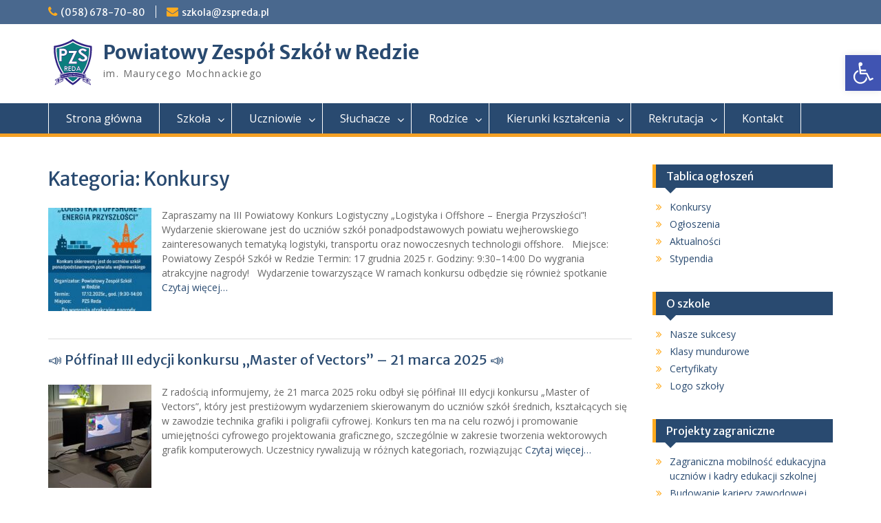

--- FILE ---
content_type: text/html; charset=UTF-8
request_url: http://pzsreda.edu.pl/kategoria/tablica-ogloszen/konkursy/
body_size: 17397
content:
<!DOCTYPE html><html lang="pl-PL"><head>
	    <meta charset="UTF-8">
    <meta name="viewport" content="width=device-width, initial-scale=1">
    <link rel="profile" href="http://gmpg.org/xfn/11">
        
<title>Konkursy &#8211; Powiatowy Zespół Szkół w Redzie</title>
<meta name='robots' content='max-image-preview:large' />
	<style>img:is([sizes="auto" i], [sizes^="auto," i]) { contain-intrinsic-size: 3000px 1500px }</style>
	<link rel='dns-prefetch' href='//s0.wp.com' />
<link rel='dns-prefetch' href='//secure.gravatar.com' />
<link rel='dns-prefetch' href='//fonts.googleapis.com' />
<link rel="alternate" type="application/rss+xml" title="Powiatowy Zespół Szkół w Redzie &raquo; Kanał z wpisami" href="https://pzsreda.edu.pl/feed/" />
<link rel="alternate" type="application/rss+xml" title="Powiatowy Zespół Szkół w Redzie &raquo; Kanał z komentarzami" href="https://pzsreda.edu.pl/comments/feed/" />
<link rel="alternate" type="application/rss+xml" title="Powiatowy Zespół Szkół w Redzie &raquo; Kanał z wpisami zaszufladkowanymi do kategorii Konkursy" href="https://pzsreda.edu.pl/kategoria/tablica-ogloszen/konkursy/feed/" />
<script type="text/javascript">
/* <![CDATA[ */
window._wpemojiSettings = {"baseUrl":"https:\/\/s.w.org\/images\/core\/emoji\/15.0.3\/72x72\/","ext":".png","svgUrl":"https:\/\/s.w.org\/images\/core\/emoji\/15.0.3\/svg\/","svgExt":".svg","source":{"concatemoji":"http:\/\/pzsreda.edu.pl\/wp-includes\/js\/wp-emoji-release.min.js?ver=6.7.4"}};
/*! This file is auto-generated */
!function(i,n){var o,s,e;function c(e){try{var t={supportTests:e,timestamp:(new Date).valueOf()};sessionStorage.setItem(o,JSON.stringify(t))}catch(e){}}function p(e,t,n){e.clearRect(0,0,e.canvas.width,e.canvas.height),e.fillText(t,0,0);var t=new Uint32Array(e.getImageData(0,0,e.canvas.width,e.canvas.height).data),r=(e.clearRect(0,0,e.canvas.width,e.canvas.height),e.fillText(n,0,0),new Uint32Array(e.getImageData(0,0,e.canvas.width,e.canvas.height).data));return t.every(function(e,t){return e===r[t]})}function u(e,t,n){switch(t){case"flag":return n(e,"\ud83c\udff3\ufe0f\u200d\u26a7\ufe0f","\ud83c\udff3\ufe0f\u200b\u26a7\ufe0f")?!1:!n(e,"\ud83c\uddfa\ud83c\uddf3","\ud83c\uddfa\u200b\ud83c\uddf3")&&!n(e,"\ud83c\udff4\udb40\udc67\udb40\udc62\udb40\udc65\udb40\udc6e\udb40\udc67\udb40\udc7f","\ud83c\udff4\u200b\udb40\udc67\u200b\udb40\udc62\u200b\udb40\udc65\u200b\udb40\udc6e\u200b\udb40\udc67\u200b\udb40\udc7f");case"emoji":return!n(e,"\ud83d\udc26\u200d\u2b1b","\ud83d\udc26\u200b\u2b1b")}return!1}function f(e,t,n){var r="undefined"!=typeof WorkerGlobalScope&&self instanceof WorkerGlobalScope?new OffscreenCanvas(300,150):i.createElement("canvas"),a=r.getContext("2d",{willReadFrequently:!0}),o=(a.textBaseline="top",a.font="600 32px Arial",{});return e.forEach(function(e){o[e]=t(a,e,n)}),o}function t(e){var t=i.createElement("script");t.src=e,t.defer=!0,i.head.appendChild(t)}"undefined"!=typeof Promise&&(o="wpEmojiSettingsSupports",s=["flag","emoji"],n.supports={everything:!0,everythingExceptFlag:!0},e=new Promise(function(e){i.addEventListener("DOMContentLoaded",e,{once:!0})}),new Promise(function(t){var n=function(){try{var e=JSON.parse(sessionStorage.getItem(o));if("object"==typeof e&&"number"==typeof e.timestamp&&(new Date).valueOf()<e.timestamp+604800&&"object"==typeof e.supportTests)return e.supportTests}catch(e){}return null}();if(!n){if("undefined"!=typeof Worker&&"undefined"!=typeof OffscreenCanvas&&"undefined"!=typeof URL&&URL.createObjectURL&&"undefined"!=typeof Blob)try{var e="postMessage("+f.toString()+"("+[JSON.stringify(s),u.toString(),p.toString()].join(",")+"));",r=new Blob([e],{type:"text/javascript"}),a=new Worker(URL.createObjectURL(r),{name:"wpTestEmojiSupports"});return void(a.onmessage=function(e){c(n=e.data),a.terminate(),t(n)})}catch(e){}c(n=f(s,u,p))}t(n)}).then(function(e){for(var t in e)n.supports[t]=e[t],n.supports.everything=n.supports.everything&&n.supports[t],"flag"!==t&&(n.supports.everythingExceptFlag=n.supports.everythingExceptFlag&&n.supports[t]);n.supports.everythingExceptFlag=n.supports.everythingExceptFlag&&!n.supports.flag,n.DOMReady=!1,n.readyCallback=function(){n.DOMReady=!0}}).then(function(){return e}).then(function(){var e;n.supports.everything||(n.readyCallback(),(e=n.source||{}).concatemoji?t(e.concatemoji):e.wpemoji&&e.twemoji&&(t(e.twemoji),t(e.wpemoji)))}))}((window,document),window._wpemojiSettings);
/* ]]> */
</script>
<style id='wp-emoji-styles-inline-css' type='text/css'>

	img.wp-smiley, img.emoji {
		display: inline !important;
		border: none !important;
		box-shadow: none !important;
		height: 1em !important;
		width: 1em !important;
		margin: 0 0.07em !important;
		vertical-align: -0.1em !important;
		background: none !important;
		padding: 0 !important;
	}
</style>
<link rel='stylesheet' id='wp-block-library-css' href='http://pzsreda.edu.pl/wp-includes/css/dist/block-library/style.min.css?ver=6.7.4' type='text/css' media='all' />
<style id='classic-theme-styles-inline-css' type='text/css'>
/*! This file is auto-generated */
.wp-block-button__link{color:#fff;background-color:#32373c;border-radius:9999px;box-shadow:none;text-decoration:none;padding:calc(.667em + 2px) calc(1.333em + 2px);font-size:1.125em}.wp-block-file__button{background:#32373c;color:#fff;text-decoration:none}
</style>
<style id='global-styles-inline-css' type='text/css'>
:root{--wp--preset--aspect-ratio--square: 1;--wp--preset--aspect-ratio--4-3: 4/3;--wp--preset--aspect-ratio--3-4: 3/4;--wp--preset--aspect-ratio--3-2: 3/2;--wp--preset--aspect-ratio--2-3: 2/3;--wp--preset--aspect-ratio--16-9: 16/9;--wp--preset--aspect-ratio--9-16: 9/16;--wp--preset--color--black: #000000;--wp--preset--color--cyan-bluish-gray: #abb8c3;--wp--preset--color--white: #ffffff;--wp--preset--color--pale-pink: #f78da7;--wp--preset--color--vivid-red: #cf2e2e;--wp--preset--color--luminous-vivid-orange: #ff6900;--wp--preset--color--luminous-vivid-amber: #fcb900;--wp--preset--color--light-green-cyan: #7bdcb5;--wp--preset--color--vivid-green-cyan: #00d084;--wp--preset--color--pale-cyan-blue: #8ed1fc;--wp--preset--color--vivid-cyan-blue: #0693e3;--wp--preset--color--vivid-purple: #9b51e0;--wp--preset--gradient--vivid-cyan-blue-to-vivid-purple: linear-gradient(135deg,rgba(6,147,227,1) 0%,rgb(155,81,224) 100%);--wp--preset--gradient--light-green-cyan-to-vivid-green-cyan: linear-gradient(135deg,rgb(122,220,180) 0%,rgb(0,208,130) 100%);--wp--preset--gradient--luminous-vivid-amber-to-luminous-vivid-orange: linear-gradient(135deg,rgba(252,185,0,1) 0%,rgba(255,105,0,1) 100%);--wp--preset--gradient--luminous-vivid-orange-to-vivid-red: linear-gradient(135deg,rgba(255,105,0,1) 0%,rgb(207,46,46) 100%);--wp--preset--gradient--very-light-gray-to-cyan-bluish-gray: linear-gradient(135deg,rgb(238,238,238) 0%,rgb(169,184,195) 100%);--wp--preset--gradient--cool-to-warm-spectrum: linear-gradient(135deg,rgb(74,234,220) 0%,rgb(151,120,209) 20%,rgb(207,42,186) 40%,rgb(238,44,130) 60%,rgb(251,105,98) 80%,rgb(254,248,76) 100%);--wp--preset--gradient--blush-light-purple: linear-gradient(135deg,rgb(255,206,236) 0%,rgb(152,150,240) 100%);--wp--preset--gradient--blush-bordeaux: linear-gradient(135deg,rgb(254,205,165) 0%,rgb(254,45,45) 50%,rgb(107,0,62) 100%);--wp--preset--gradient--luminous-dusk: linear-gradient(135deg,rgb(255,203,112) 0%,rgb(199,81,192) 50%,rgb(65,88,208) 100%);--wp--preset--gradient--pale-ocean: linear-gradient(135deg,rgb(255,245,203) 0%,rgb(182,227,212) 50%,rgb(51,167,181) 100%);--wp--preset--gradient--electric-grass: linear-gradient(135deg,rgb(202,248,128) 0%,rgb(113,206,126) 100%);--wp--preset--gradient--midnight: linear-gradient(135deg,rgb(2,3,129) 0%,rgb(40,116,252) 100%);--wp--preset--font-size--small: 13px;--wp--preset--font-size--medium: 20px;--wp--preset--font-size--large: 36px;--wp--preset--font-size--x-large: 42px;--wp--preset--spacing--20: 0.44rem;--wp--preset--spacing--30: 0.67rem;--wp--preset--spacing--40: 1rem;--wp--preset--spacing--50: 1.5rem;--wp--preset--spacing--60: 2.25rem;--wp--preset--spacing--70: 3.38rem;--wp--preset--spacing--80: 5.06rem;--wp--preset--shadow--natural: 6px 6px 9px rgba(0, 0, 0, 0.2);--wp--preset--shadow--deep: 12px 12px 50px rgba(0, 0, 0, 0.4);--wp--preset--shadow--sharp: 6px 6px 0px rgba(0, 0, 0, 0.2);--wp--preset--shadow--outlined: 6px 6px 0px -3px rgba(255, 255, 255, 1), 6px 6px rgba(0, 0, 0, 1);--wp--preset--shadow--crisp: 6px 6px 0px rgba(0, 0, 0, 1);}:where(.is-layout-flex){gap: 0.5em;}:where(.is-layout-grid){gap: 0.5em;}body .is-layout-flex{display: flex;}.is-layout-flex{flex-wrap: wrap;align-items: center;}.is-layout-flex > :is(*, div){margin: 0;}body .is-layout-grid{display: grid;}.is-layout-grid > :is(*, div){margin: 0;}:where(.wp-block-columns.is-layout-flex){gap: 2em;}:where(.wp-block-columns.is-layout-grid){gap: 2em;}:where(.wp-block-post-template.is-layout-flex){gap: 1.25em;}:where(.wp-block-post-template.is-layout-grid){gap: 1.25em;}.has-black-color{color: var(--wp--preset--color--black) !important;}.has-cyan-bluish-gray-color{color: var(--wp--preset--color--cyan-bluish-gray) !important;}.has-white-color{color: var(--wp--preset--color--white) !important;}.has-pale-pink-color{color: var(--wp--preset--color--pale-pink) !important;}.has-vivid-red-color{color: var(--wp--preset--color--vivid-red) !important;}.has-luminous-vivid-orange-color{color: var(--wp--preset--color--luminous-vivid-orange) !important;}.has-luminous-vivid-amber-color{color: var(--wp--preset--color--luminous-vivid-amber) !important;}.has-light-green-cyan-color{color: var(--wp--preset--color--light-green-cyan) !important;}.has-vivid-green-cyan-color{color: var(--wp--preset--color--vivid-green-cyan) !important;}.has-pale-cyan-blue-color{color: var(--wp--preset--color--pale-cyan-blue) !important;}.has-vivid-cyan-blue-color{color: var(--wp--preset--color--vivid-cyan-blue) !important;}.has-vivid-purple-color{color: var(--wp--preset--color--vivid-purple) !important;}.has-black-background-color{background-color: var(--wp--preset--color--black) !important;}.has-cyan-bluish-gray-background-color{background-color: var(--wp--preset--color--cyan-bluish-gray) !important;}.has-white-background-color{background-color: var(--wp--preset--color--white) !important;}.has-pale-pink-background-color{background-color: var(--wp--preset--color--pale-pink) !important;}.has-vivid-red-background-color{background-color: var(--wp--preset--color--vivid-red) !important;}.has-luminous-vivid-orange-background-color{background-color: var(--wp--preset--color--luminous-vivid-orange) !important;}.has-luminous-vivid-amber-background-color{background-color: var(--wp--preset--color--luminous-vivid-amber) !important;}.has-light-green-cyan-background-color{background-color: var(--wp--preset--color--light-green-cyan) !important;}.has-vivid-green-cyan-background-color{background-color: var(--wp--preset--color--vivid-green-cyan) !important;}.has-pale-cyan-blue-background-color{background-color: var(--wp--preset--color--pale-cyan-blue) !important;}.has-vivid-cyan-blue-background-color{background-color: var(--wp--preset--color--vivid-cyan-blue) !important;}.has-vivid-purple-background-color{background-color: var(--wp--preset--color--vivid-purple) !important;}.has-black-border-color{border-color: var(--wp--preset--color--black) !important;}.has-cyan-bluish-gray-border-color{border-color: var(--wp--preset--color--cyan-bluish-gray) !important;}.has-white-border-color{border-color: var(--wp--preset--color--white) !important;}.has-pale-pink-border-color{border-color: var(--wp--preset--color--pale-pink) !important;}.has-vivid-red-border-color{border-color: var(--wp--preset--color--vivid-red) !important;}.has-luminous-vivid-orange-border-color{border-color: var(--wp--preset--color--luminous-vivid-orange) !important;}.has-luminous-vivid-amber-border-color{border-color: var(--wp--preset--color--luminous-vivid-amber) !important;}.has-light-green-cyan-border-color{border-color: var(--wp--preset--color--light-green-cyan) !important;}.has-vivid-green-cyan-border-color{border-color: var(--wp--preset--color--vivid-green-cyan) !important;}.has-pale-cyan-blue-border-color{border-color: var(--wp--preset--color--pale-cyan-blue) !important;}.has-vivid-cyan-blue-border-color{border-color: var(--wp--preset--color--vivid-cyan-blue) !important;}.has-vivid-purple-border-color{border-color: var(--wp--preset--color--vivid-purple) !important;}.has-vivid-cyan-blue-to-vivid-purple-gradient-background{background: var(--wp--preset--gradient--vivid-cyan-blue-to-vivid-purple) !important;}.has-light-green-cyan-to-vivid-green-cyan-gradient-background{background: var(--wp--preset--gradient--light-green-cyan-to-vivid-green-cyan) !important;}.has-luminous-vivid-amber-to-luminous-vivid-orange-gradient-background{background: var(--wp--preset--gradient--luminous-vivid-amber-to-luminous-vivid-orange) !important;}.has-luminous-vivid-orange-to-vivid-red-gradient-background{background: var(--wp--preset--gradient--luminous-vivid-orange-to-vivid-red) !important;}.has-very-light-gray-to-cyan-bluish-gray-gradient-background{background: var(--wp--preset--gradient--very-light-gray-to-cyan-bluish-gray) !important;}.has-cool-to-warm-spectrum-gradient-background{background: var(--wp--preset--gradient--cool-to-warm-spectrum) !important;}.has-blush-light-purple-gradient-background{background: var(--wp--preset--gradient--blush-light-purple) !important;}.has-blush-bordeaux-gradient-background{background: var(--wp--preset--gradient--blush-bordeaux) !important;}.has-luminous-dusk-gradient-background{background: var(--wp--preset--gradient--luminous-dusk) !important;}.has-pale-ocean-gradient-background{background: var(--wp--preset--gradient--pale-ocean) !important;}.has-electric-grass-gradient-background{background: var(--wp--preset--gradient--electric-grass) !important;}.has-midnight-gradient-background{background: var(--wp--preset--gradient--midnight) !important;}.has-small-font-size{font-size: var(--wp--preset--font-size--small) !important;}.has-medium-font-size{font-size: var(--wp--preset--font-size--medium) !important;}.has-large-font-size{font-size: var(--wp--preset--font-size--large) !important;}.has-x-large-font-size{font-size: var(--wp--preset--font-size--x-large) !important;}
:where(.wp-block-post-template.is-layout-flex){gap: 1.25em;}:where(.wp-block-post-template.is-layout-grid){gap: 1.25em;}
:where(.wp-block-columns.is-layout-flex){gap: 2em;}:where(.wp-block-columns.is-layout-grid){gap: 2em;}
:root :where(.wp-block-pullquote){font-size: 1.5em;line-height: 1.6;}
</style>
<link rel='stylesheet' id='da-frontend-css' href='http://pzsreda.edu.pl/wp-content/plugins/download-attachments/css/frontend.css?ver=1.3.1' type='text/css' media='all' />
<link rel='stylesheet' id='dashicons-css' href='http://pzsreda.edu.pl/wp-includes/css/dashicons.min.css?ver=6.7.4' type='text/css' media='all' />
<link rel='stylesheet' id='font-awesome-css' href='http://pzsreda.edu.pl/wp-content/themes/education-hub-pro/third-party/font-awesome/css/font-awesome.min.css?ver=4.7.0' type='text/css' media='all' />
<link rel='stylesheet' id='education-hub-google-fonts-css' href='//fonts.googleapis.com/css?family=Merriweather+Sans%3A400italic%2C700italic%2C400%2C700%7COpen+Sans%3A400italic%2C700italic%2C400%2C700&#038;subset=latin%2Clatin-ext' type='text/css' media='all' />
<link rel='stylesheet' id='education-hub-style-css' href='http://pzsreda.edu.pl/wp-content/themes/education-hub-pro/style.css?ver=2.4' type='text/css' media='all' />
<link rel='stylesheet' id='jetpack-widget-social-icons-styles-css' href='http://pzsreda.edu.pl/wp-content/plugins/jetpack/modules/widgets/social-icons/social-icons.css?ver=20170506' type='text/css' media='all' />
<link rel='stylesheet' id='fancybox-css' href='http://pzsreda.edu.pl/wp-content/plugins/easy-fancybox/fancybox/1.5.4/jquery.fancybox.min.css?ver=6.7.4' type='text/css' media='screen' />
<style id='fancybox-inline-css' type='text/css'>
#fancybox-outer{background:#ffffff}#fancybox-content{background:#ffffff;border-color:#ffffff;color:#000000;}#fancybox-title,#fancybox-title-float-main{color:#fff}
</style>
<link rel='stylesheet' id='pojo-a11y-css' href='http://pzsreda.edu.pl/wp-content/plugins/pojo-accessibility/assets/css/style.min.css?ver=1.0.0' type='text/css' media='all' />
<link rel='stylesheet' id='tablepress-default-css' href='http://pzsreda.edu.pl/wp-content/plugins/tablepress/css/default.min.css?ver=1.9' type='text/css' media='all' />
<link rel='stylesheet' id='jetpack_css-css' href='http://pzsreda.edu.pl/wp-content/plugins/jetpack/css/jetpack.css?ver=6.5.4' type='text/css' media='all' />
<script type="text/javascript" src="http://pzsreda.edu.pl/wp-includes/js/jquery/jquery.min.js?ver=3.7.1" id="jquery-core-js"></script>
<script type="text/javascript" src="http://pzsreda.edu.pl/wp-includes/js/jquery/jquery-migrate.min.js?ver=3.4.1" id="jquery-migrate-js"></script>
<link rel="https://api.w.org/" href="https://pzsreda.edu.pl/wp-json/" /><link rel="alternate" title="JSON" type="application/json" href="https://pzsreda.edu.pl/wp-json/wp/v2/categories/2" /><link rel="EditURI" type="application/rsd+xml" title="RSD" href="https://pzsreda.edu.pl/xmlrpc.php?rsd" />

<link rel='dns-prefetch' href='//v0.wordpress.com'/>
<style type='text/css'>img#wpstats{display:none}</style><style type="text/css">
#pojo-a11y-toolbar .pojo-a11y-toolbar-toggle a{ background-color: #4054b2;	color: #ffffff;}
#pojo-a11y-toolbar .pojo-a11y-toolbar-overlay, #pojo-a11y-toolbar .pojo-a11y-toolbar-overlay ul.pojo-a11y-toolbar-items.pojo-a11y-links{ border-color: #4054b2;}
body.pojo-a11y-focusable a:focus{ outline-style: solid !important;	outline-width: 1px !important;	outline-color: #FF0000 !important;}
#pojo-a11y-toolbar{ top: 80px !important;}
#pojo-a11y-toolbar .pojo-a11y-toolbar-overlay{ background-color: #ffffff;}
#pojo-a11y-toolbar .pojo-a11y-toolbar-overlay ul.pojo-a11y-toolbar-items li.pojo-a11y-toolbar-item a, #pojo-a11y-toolbar .pojo-a11y-toolbar-overlay p.pojo-a11y-toolbar-title{ color: #333333;}
#pojo-a11y-toolbar .pojo-a11y-toolbar-overlay ul.pojo-a11y-toolbar-items li.pojo-a11y-toolbar-item a.active{ background-color: #4054b2;	color: #ffffff;}
@media (max-width: 767px) { #pojo-a11y-toolbar { top: 50px !important; } }</style><link rel="icon" href="https://pzsreda.edu.pl/wp-content/uploads/2018/09/cropped-logo-szkoly-512-32x32.png" sizes="32x32" />
<link rel="icon" href="https://pzsreda.edu.pl/wp-content/uploads/2018/09/cropped-logo-szkoly-512-192x192.png" sizes="192x192" />
<link rel="apple-touch-icon" href="https://pzsreda.edu.pl/wp-content/uploads/2018/09/cropped-logo-szkoly-512-180x180.png" />
<meta name="msapplication-TileImage" content="https://pzsreda.edu.pl/wp-content/uploads/2018/09/cropped-logo-szkoly-512-270x270.png" />
</head>

<body class="archive category category-konkursy category-2 wp-custom-logo group-blog site-layout-fluid global-layout-right-sidebar">

	    <div id="page" class="container hfeed site">
    <a class="skip-link screen-reader-text" href="#content">Skip to content</a>
    	<div id="tophead">
		<div class="container">
			<div id="quick-contact">
									<ul>
													<li class="quick-call"><a href="tel:0586787080">(058) 678-70-80</a></li>
																			<li class="quick-email"><a href="mailto:szkola@zspreda.pl">szk&#111;&#108;&#097;&#064;zsp&#114;eda&#046;&#112;l</a></li>
											</ul>
											</div>

			
			
		</div> <!-- .container -->
	</div><!--  #tophead -->

	<header id="masthead" class="site-header" role="banner"><div class="container">		    <div class="site-branding">

	    <a href="https://pzsreda.edu.pl/" class="custom-logo-link" rel="home"><img width="70" height="70" src="https://pzsreda.edu.pl/wp-content/uploads/2022/12/cropped-logo-patron-1.png" class="custom-logo" alt="Powiatowy Zespół Szkół w Redzie" decoding="async" /></a>
						        <div id="site-identity">
			                          <p class="site-title"><a href="https://pzsreda.edu.pl/" rel="home">Powiatowy Zespół Szkół w Redzie</a></p>
            			
			            <p class="site-description">im. Maurycego Mochnackiego</p>
			        </div><!-- #site-identity -->
		
    </div><!-- .site-branding -->

                </div><!-- .container --></header><!-- #masthead -->    <div id="main-nav" class="clear-fix">
        <div class="container">
        <nav id="site-navigation" class="main-navigation" role="navigation">
          <button class="menu-toggle" aria-controls="primary-menu" aria-expanded="false"><i class="fa fa-bars"></i>Menu</button>
            <div class="wrap-menu-content">
				<div class="menu-strony-container"><ul id="primary-menu" class="menu"><li id="menu-item-308" class="menu-item menu-item-type-custom menu-item-object-custom menu-item-308"><a href="http://pzsreda.edu.pl/">Strona główna</a></li>
<li id="menu-item-12147" class="menu-item menu-item-type-custom menu-item-object-custom menu-item-has-children menu-item-12147"><a href="#">Szkoła</a>
<ul class="sub-menu">
	<li id="menu-item-311" class="menu-item menu-item-type-post_type menu-item-object-page menu-item-311"><a href="https://pzsreda.edu.pl/o-szkole/historia-szkoly/">Historia szkoły</a></li>
	<li id="menu-item-313" class="menu-item menu-item-type-post_type menu-item-object-page menu-item-313"><a href="https://pzsreda.edu.pl/o-szkole/kadra-pedagogiczna/">Kadra pedagogiczna</a></li>
	<li id="menu-item-8378" class="menu-item menu-item-type-post_type menu-item-object-page menu-item-8378"><a href="https://pzsreda.edu.pl/o-szkole/dokumenty-szkoly/">Dokumenty szkoły</a></li>
	<li id="menu-item-8365" class="menu-item menu-item-type-post_type menu-item-object-page menu-item-8365"><a href="https://pzsreda.edu.pl/rodzice/kalendarz-szkolny/">Kalendarz szkolny</a></li>
	<li id="menu-item-315" class="menu-item menu-item-type-post_type menu-item-object-page menu-item-315"><a href="https://pzsreda.edu.pl/o-szkole/biblioteka/">Biblioteka</a></li>
	<li id="menu-item-12849" class="menu-item menu-item-type-custom menu-item-object-custom menu-item-has-children menu-item-12849"><a href="#">Projekty</a>
	<ul class="sub-menu">
		<li id="menu-item-17181" class="menu-item menu-item-type-post_type menu-item-object-page menu-item-17181"><a href="https://pzsreda.edu.pl/zintegrowany-rozwoj-infrastruktury-publicznej-edukacji-zawodowej/">Zintegrowany rozwój infrastruktury publicznej edukacji zawodowej</a></li>
		<li id="menu-item-17180" class="menu-item menu-item-type-post_type menu-item-object-page menu-item-17180"><a href="https://pzsreda.edu.pl/ksztaltowanie-sieci-szkol-zawodowych-na-pomorzu-etap-ii/">Kształtowanie sieci szkół zawodowych na&nbsp;Pomorzu – etap II</a></li>
		<li id="menu-item-12850" class="menu-item menu-item-type-taxonomy menu-item-object-category menu-item-12850"><a href="https://pzsreda.edu.pl/kategoria/szkola/projekty/szkola-odpowiedzialna-cyfrowo/">Szkoła odpowiedzialna cyfrowo</a></li>
	</ul>
</li>
	<li id="menu-item-320" class="menu-item menu-item-type-post_type menu-item-object-page menu-item-320"><a href="https://pzsreda.edu.pl/o-szkole/losy-absolwentow/">Losy absolwentów</a></li>
	<li id="menu-item-15918" class="menu-item menu-item-type-taxonomy menu-item-object-category menu-item-15918"><a href="https://pzsreda.edu.pl/kategoria/szkola/galeria/">Galeria</a></li>
</ul>
</li>
<li id="menu-item-12210" class="menu-item menu-item-type-custom menu-item-object-custom menu-item-has-children menu-item-12210"><a href="#">Uczniowie</a>
<ul class="sub-menu">
	<li id="menu-item-322" class="menu-item menu-item-type-post_type menu-item-object-page menu-item-322"><a href="https://pzsreda.edu.pl/uczniowie/plan-lekcji/">Plan lekcji</a></li>
	<li id="menu-item-12762" class="menu-item menu-item-type-post_type menu-item-object-page menu-item-12762"><a href="https://pzsreda.edu.pl/uczniowie/mlegitymacja-szkolna/">mLegitymacja szkolna</a></li>
	<li id="menu-item-1065" class="menu-item menu-item-type-post_type menu-item-object-page menu-item-1065"><a href="https://pzsreda.edu.pl/uczniowie/przydzial-sal/">Przydział sal</a></li>
	<li id="menu-item-10487" class="menu-item menu-item-type-post_type menu-item-object-page menu-item-10487"><a href="https://pzsreda.edu.pl/wychowawcy-klas/">Wychowawcy klas rok szkolny 2025/2026</a></li>
	<li id="menu-item-323" class="menu-item menu-item-type-post_type menu-item-object-page menu-item-323"><a href="https://pzsreda.edu.pl/uczniowie/dzwonki/">Dzwonki</a></li>
	<li id="menu-item-365" class="menu-item menu-item-type-post_type menu-item-object-page menu-item-365"><a href="https://pzsreda.edu.pl/uczniowie/pomoc-psychologiczno-pedagogiczna/">Pomoc psychologiczno-pedagogiczna</a></li>
	<li id="menu-item-326" class="menu-item menu-item-type-post_type menu-item-object-page menu-item-326"><a href="https://pzsreda.edu.pl/uczniowie/doradca-zawodowy/">Doradca zawodowy</a></li>
	<li id="menu-item-14890" class="menu-item menu-item-type-post_type menu-item-object-page menu-item-14890"><a href="https://pzsreda.edu.pl/rekrutacja/mundury-2-2/">Mundury</a></li>
	<li id="menu-item-10895" class="menu-item menu-item-type-post_type menu-item-object-page menu-item-10895"><a href="https://pzsreda.edu.pl/praktyki-zawodowe/">Praktyki zawodowe</a></li>
	<li id="menu-item-15401" class="menu-item menu-item-type-post_type menu-item-object-post menu-item-15401"><a href="https://pzsreda.edu.pl/podreczniki-obowiazujace-w-roku-szkolnym-2023-2024/">Wykaz podręczników na&nbsp;rok szkolny 2025/2026</a></li>
	<li id="menu-item-12913" class="menu-item menu-item-type-taxonomy menu-item-object-category menu-item-12913"><a href="https://pzsreda.edu.pl/kategoria/szkola/uczniowie/zdjecia-grupowe-klas-pierwszych/">Zdjęcia grupowe klas pierwszych</a></li>
	<li id="menu-item-12921" class="menu-item menu-item-type-post_type menu-item-object-page menu-item-12921"><a href="https://pzsreda.edu.pl/uczniowie/zajecia-dodatkowe/">Zajęcia dodatkowe</a></li>
</ul>
</li>
<li id="menu-item-12209" class="menu-item menu-item-type-custom menu-item-object-custom menu-item-has-children menu-item-12209"><a href="#">Słuchacze</a>
<ul class="sub-menu">
	<li id="menu-item-14031" class="menu-item menu-item-type-post_type menu-item-object-page menu-item-14031"><a href="https://pzsreda.edu.pl/sluchacze/zjazdy/">Zjazdy</a></li>
	<li id="menu-item-331" class="menu-item menu-item-type-post_type menu-item-object-page menu-item-331"><a href="https://pzsreda.edu.pl/sluchacze/egzaminy/">Prace kontrolne i egzaminy</a></li>
	<li id="menu-item-8981" class="menu-item menu-item-type-taxonomy menu-item-object-category menu-item-8981"><a href="https://pzsreda.edu.pl/kategoria/szkola/sluchacze/aktualnosci-sluchacze/">Aktualności</a></li>
	<li id="menu-item-9073" class="menu-item menu-item-type-post_type menu-item-object-page menu-item-9073"><a href="https://pzsreda.edu.pl/sluchacze/wzory-dokumentow/">Wzory dokumentów</a></li>
	<li id="menu-item-12140" class="menu-item menu-item-type-post_type menu-item-object-page menu-item-12140"><a href="https://pzsreda.edu.pl/uczniowie/doradca-zawodowy/">Doradca zawodowy</a></li>
</ul>
</li>
<li id="menu-item-8322" class="menu-item menu-item-type-custom menu-item-object-custom menu-item-has-children menu-item-8322"><a href="#">Rodzice</a>
<ul class="sub-menu">
	<li id="menu-item-340" class="menu-item menu-item-type-post_type menu-item-object-page menu-item-340"><a href="https://pzsreda.edu.pl/rodzice/rada-rodzicow/">Rada rodziców</a></li>
	<li id="menu-item-337" class="menu-item menu-item-type-post_type menu-item-object-page menu-item-337"><a href="https://pzsreda.edu.pl/rodzice/konsultacje-nauczycieli/">Konsultacje nauczycieli DLA UCZNIÓW I&nbsp;RODZICÓW </a></li>
	<li id="menu-item-8357" class="menu-item menu-item-type-post_type menu-item-object-page menu-item-8357"><a href="https://pzsreda.edu.pl/wychowawcy-klas/">Wychowawcy klas rok szkolny 2025/2026</a></li>
	<li id="menu-item-7537" class="menu-item menu-item-type-post_type menu-item-object-page menu-item-7537"><a href="https://pzsreda.edu.pl/rodzice/kalendarz-szkolny/">Kalendarz szkolny</a></li>
	<li id="menu-item-12138" class="menu-item menu-item-type-post_type menu-item-object-page menu-item-12138"><a href="https://pzsreda.edu.pl/uczniowie/pomoc-psychologiczno-pedagogiczna/">Pomoc psychologiczno-pedagogiczna</a></li>
	<li id="menu-item-12139" class="menu-item menu-item-type-post_type menu-item-object-page menu-item-12139"><a href="https://pzsreda.edu.pl/uczniowie/doradca-zawodowy/">Doradca zawodowy</a></li>
	<li id="menu-item-13766" class="menu-item menu-item-type-post_type menu-item-object-page menu-item-13766"><a href="https://pzsreda.edu.pl/rodzice/rada-rodzicow-2/">Stomatolog</a></li>
</ul>
</li>
<li id="menu-item-12276" class="menu-item menu-item-type-custom menu-item-object-custom menu-item-has-children menu-item-12276"><a href="#">Kierunki kształcenia</a>
<ul class="sub-menu">
	<li id="menu-item-12246" class="menu-item menu-item-type-post_type menu-item-object-page menu-item-has-children menu-item-12246"><a href="https://pzsreda.edu.pl/o-szkole/liceum-mundurowe/">Liceum mundurowe</a>
	<ul class="sub-menu">
		<li id="menu-item-12248" class="menu-item menu-item-type-post_type menu-item-object-page menu-item-12248"><a href="https://pzsreda.edu.pl/o-szkole/liceum-mundurowe/klasa-wojskowa-akademicka/">Klasa wojskowa – akademicka</a></li>
		<li id="menu-item-12247" class="menu-item menu-item-type-post_type menu-item-object-page menu-item-12247"><a href="https://pzsreda.edu.pl/o-szkole/liceum-mundurowe/klasa-policyjna/">Klasa policyjna</a></li>
		<li id="menu-item-14983" class="menu-item menu-item-type-post_type menu-item-object-page menu-item-14983"><a href="https://pzsreda.edu.pl/o-szkole/liceum-mundurowe/klasa-penitencjarna/">Klasa penitencjarna</a></li>
	</ul>
</li>
	<li id="menu-item-12251" class="menu-item menu-item-type-post_type menu-item-object-page menu-item-has-children menu-item-12251"><a href="https://pzsreda.edu.pl/o-szkole/technikum-mundurowe/">Technikum mundurowe</a>
	<ul class="sub-menu">
		<li id="menu-item-12252" class="menu-item menu-item-type-post_type menu-item-object-page menu-item-12252"><a href="https://pzsreda.edu.pl/o-szkole/technikum-mundurowe/technik-eksploatacji-portow-i-terminali-profil-agent-celny/">Technik eksploatacji portów i&nbsp;terminali</a></li>
		<li id="menu-item-13260" class="menu-item menu-item-type-post_type menu-item-object-page menu-item-13260"><a href="https://pzsreda.edu.pl/o-szkole/technikum-mundurowe/technik-lotniskowych-sluzb-operacyjnych/">Technik  lotniskowych służb operacyjnych</a></li>
	</ul>
</li>
	<li id="menu-item-12261" class="menu-item menu-item-type-post_type menu-item-object-page menu-item-has-children menu-item-12261"><a href="https://pzsreda.edu.pl/o-szkole/technikum-branz-kreatywnych/">Technikum branż kreatywnych, Geodezja</a>
	<ul class="sub-menu">
		<li id="menu-item-12264" class="menu-item menu-item-type-post_type menu-item-object-page menu-item-12264"><a href="https://pzsreda.edu.pl/o-szkole/technikum-branz-kreatywnych/technik-grafiki-i-poligrafii-cyfrowej/">Technik grafiki i&nbsp;poligrafii cyfrowej</a></li>
		<li id="menu-item-12262" class="menu-item menu-item-type-post_type menu-item-object-page menu-item-12262"><a href="https://pzsreda.edu.pl/o-szkole/technikum-branz-kreatywnych/technik-architektury-krajobrazu/">Technik architektury krajobrazu</a></li>
		<li id="menu-item-12268" class="menu-item menu-item-type-post_type menu-item-object-page menu-item-12268"><a href="https://pzsreda.edu.pl/o-szkole/technikum-branz-kreatywnych/technik-realizacji-naglosnien/">Technik realizacji nagłośnień</a></li>
		<li id="menu-item-13271" class="menu-item menu-item-type-post_type menu-item-object-page menu-item-13271"><a href="https://pzsreda.edu.pl/o-szkole/technikum-branz-kreatywnych/technik-realizacji-nagran/">Technik realizacji nagrań</a></li>
		<li id="menu-item-12265" class="menu-item menu-item-type-post_type menu-item-object-page menu-item-12265"><a href="https://pzsreda.edu.pl/o-szkole/technikum-branz-kreatywnych/technik-reklamy/">Technik reklamy</a></li>
		<li id="menu-item-12263" class="menu-item menu-item-type-post_type menu-item-object-page menu-item-12263"><a href="https://pzsreda.edu.pl/o-szkole/technikum-branz-kreatywnych/technik-fotografii-i-multimediow/">Technik fotografii i&nbsp;multimediów</a></li>
		<li id="menu-item-12255" class="menu-item menu-item-type-post_type menu-item-object-page menu-item-12255"><a href="https://pzsreda.edu.pl/o-szkole/technikum-mundurowe/technik-geodezji/">Technik geodeta</a></li>
	</ul>
</li>
	<li id="menu-item-345" class="menu-item menu-item-type-post_type menu-item-object-page menu-item-345"><a href="https://pzsreda.edu.pl/rekrutacja/szkoly-dla-doroslych/">Szkoły dla dorosłych</a></li>
</ul>
</li>
<li id="menu-item-12208" class="menu-item menu-item-type-custom menu-item-object-custom menu-item-has-children menu-item-12208"><a href="#">Rekrutacja</a>
<ul class="sub-menu">
	<li id="menu-item-12750" class="menu-item menu-item-type-post_type menu-item-object-page menu-item-12750"><a href="https://pzsreda.edu.pl/rekrutacja/informacje-ogolne/">Ważne terminy</a></li>
	<li id="menu-item-12257" class="menu-item menu-item-type-post_type menu-item-object-post menu-item-12257"><a href="https://pzsreda.edu.pl/oferta-edukacyjna-2025-2026/">Oferta edukacyjna 2025/2026</a></li>
	<li id="menu-item-12313" class="menu-item menu-item-type-post_type menu-item-object-page menu-item-12313"><a href="https://pzsreda.edu.pl/rekrutacja/elektroniczny-system-naboru/">Elektroniczny system naboru</a></li>
	<li id="menu-item-343" class="menu-item menu-item-type-post_type menu-item-object-page menu-item-343"><a href="https://pzsreda.edu.pl/rekrutacja/rekrutacja/">Dokumenty</a></li>
	<li id="menu-item-14889" class="menu-item menu-item-type-post_type menu-item-object-page menu-item-14889"><a href="https://pzsreda.edu.pl/rekrutacja/mundury-2-2/">Mundury</a></li>
</ul>
</li>
<li id="menu-item-349" class="menu-item menu-item-type-post_type menu-item-object-page menu-item-349"><a href="https://pzsreda.edu.pl/kontakt/">Kontakt</a></li>
</ul></div>            </div><!-- .menu-content -->
        </nav><!-- #site-navigation -->
       </div> <!-- .container -->
    </div> <!-- #main-nav -->
    
	<div id="content" class="site-content"><div class="container"><div class="inner-wrapper">    
	<div id="primary" class="content-area">
		<main id="main" class="site-main" role="main">

		
			<header class="page-header">
				<h1 class="page-title">Kategoria: <span>Konkursy</span></h1>			</header><!-- .page-header -->

						
				
<article id="post-18148" class="post-18148 post type-post status-publish format-standard has-post-thumbnail hentry category-aktualnosci category-ogloszenia category-konkursy category-tablica-ogloszen">
	<header class="entry-header">
		
				<div class="entry-meta">
					</div><!-- .entry-meta -->
			</header><!-- .entry-header -->

	<div class="entry-content">
    						<img width="150" height="150" src="https://pzsreda.edu.pl/wp-content/uploads/2025/12/Grafika-konkurs-logistyczny-150x150.jpg" class="alignleft wp-post-image" alt="" decoding="async" />		
				<p>Zapraszamy na&nbsp;III Powiatowy Konkurs Logistyczny „Logistyka i&nbsp;Offshore – Energia Przyszłości”! &nbsp; Wydarzenie skierowane jest do&nbsp;uczniów szkół ponadpodstawowych powiatu wejherowskiego zainteresowanych tematyką logistyki, transportu oraz&nbsp;nowoczesnych technologii offshore. &nbsp; Miejsce: Powiatowy Zespół Szkół w&nbsp;Redzie Termin: 17 grudnia 2025&nbsp;r. Godziny: 9:30–14:00 Do&nbsp;wygrania atrakcyjne nagrody! &nbsp; Wydarzenie towarzyszące W&nbsp;ramach konkursu odbędzie się również spotkanie <a href="https://pzsreda.edu.pl/18148-2/" class="read-more">Czytaj więcej&#8230;</a></p>
    
			</div><!-- .entry-content -->

	<footer class="entry-footer">
			</footer><!-- .entry-footer -->
</article><!-- #post-## -->

			
				
<article id="post-17565" class="post-17565 post type-post status-publish format-standard has-post-thumbnail hentry category-rok-szkolny-2024-2025 category-sukcesy category-konkursy">
	<header class="entry-header">
		<h2 class="entry-title"><a href="https://pzsreda.edu.pl/%f0%9f%93%a3-polfinal-iii-edycji-konkursu-master-of-vectors-21-marca-2025-%f0%9f%93%a3/" rel="bookmark">📣 Półfinał III edycji konkursu &#8222;Master of Vectors&#8221; – 21 marca 2025 📣</a></h2>
				<div class="entry-meta">
					</div><!-- .entry-meta -->
			</header><!-- .entry-header -->

	<div class="entry-content">
    						<img width="150" height="150" src="https://pzsreda.edu.pl/wp-content/uploads/2025/04/Master-of-Vector-2-150x150.jpg" class="alignleft wp-post-image" alt="" decoding="async" />		
				<p>Z&nbsp;radością informujemy, że&nbsp;21 marca 2025 roku odbył się półfinał III edycji konkursu &#8222;Master of Vectors&#8221;, który&nbsp;jest prestiżowym wydarzeniem skierowanym do&nbsp;uczniów szkół średnich, kształcących się w&nbsp;zawodzie technika grafiki i&nbsp;poligrafii cyfrowej. Konkurs ten ma na&nbsp;celu rozwój i&nbsp;promowanie umiejętności cyfrowego projektowania graficznego, szczególnie w&nbsp;zakresie tworzenia wektorowych grafik komputerowych. Uczestnicy rywalizują w&nbsp;różnych kategoriach, rozwiązując <a href="https://pzsreda.edu.pl/%f0%9f%93%a3-polfinal-iii-edycji-konkursu-master-of-vectors-21-marca-2025-%f0%9f%93%a3/" class="read-more">Czytaj więcej&#8230;</a></p>
    
			</div><!-- .entry-content -->

	<footer class="entry-footer">
			</footer><!-- .entry-footer -->
</article><!-- #post-## -->

			
				
<article id="post-17227" class="post-17227 post type-post status-publish format-standard has-post-thumbnail hentry category-rok-szkolny-2024-2025 category-sukcesy category-konkursy">
	<header class="entry-header">
		<h2 class="entry-title"><a href="https://pzsreda.edu.pl/final-iv-pomorskiego-turniej-gfkm-masters/" rel="bookmark">Finał IV Pomorskiego Turniej GFKM Masters</a></h2>
				<div class="entry-meta">
					</div><!-- .entry-meta -->
			</header><!-- .entry-header -->

	<div class="entry-content">
    						<img width="150" height="150" src="https://pzsreda.edu.pl/wp-content/uploads/2024/12/469070980_1122368669898319_2845433745013298022_n-150x150.jpg" class="alignleft wp-post-image" alt="" decoding="async" />		
				<p>Zuzanna, Marcel, Igor i&nbsp;Przemysław to&nbsp;skład drużyny reprezentującej PZS Reda, która&nbsp;zajęła II miejsce w&nbsp;Finale IV Pomorskiego Turniej GFKM Masters. GFKM Masters to&nbsp;wyjątkowy turniej gier decyzyjnych, który&nbsp;daje szansę na&nbsp;zdobycie praktycznego doświadczenia w&nbsp;zarządzaniu firmą. Uczestnicy analizują, podejmują ryzyko i&nbsp;obserwują, jak ich decyzje wpływają na&nbsp;rynek. Całość odbywa się w&nbsp;bezpiecznym symulacyjnym środowisku wykorzystywanym jako profesjonalne <a href="https://pzsreda.edu.pl/final-iv-pomorskiego-turniej-gfkm-masters/" class="read-more">Czytaj więcej&#8230;</a></p>
    
			</div><!-- .entry-content -->

	<footer class="entry-footer">
			</footer><!-- .entry-footer -->
</article><!-- #post-## -->

			
				
<article id="post-17215" class="post-17215 post type-post status-publish format-standard has-post-thumbnail hentry category-rok-szkolny-2024-2025 category-konkursy">
	<header class="entry-header">
		<h2 class="entry-title"><a href="https://pzsreda.edu.pl/xvii-powiatowy-konkurs-papieski/" rel="bookmark">XVII Powiatowy Konkurs Papieski</a></h2>
				<div class="entry-meta">
					</div><!-- .entry-meta -->
			</header><!-- .entry-header -->

	<div class="entry-content">
    						<img width="150" height="150" src="https://pzsreda.edu.pl/wp-content/uploads/2024/12/469112860_1121996529935533_2230329096543482380_n-150x150.jpg" class="alignleft wp-post-image" alt="" decoding="async" loading="lazy" />		
				<p>22 listopada w&nbsp;naszej szkole odbył się XVII Powiatowy Konkurs Papieski pod&nbsp;hasłem “Światowe Dni Młodzieży z&nbsp;Janem Pawłem II”. W&nbsp;tym roku uczniowie, przygotowując się do&nbsp;konkursu, mieli okazję zapoznać się z&nbsp;wyjątkowymi w&nbsp;odbiorze tekstami autorstwa Jana Pawła II. Mianowicie, tegorocznym przedmiotem zainteresowania były orędzia na&nbsp;Światowe dni młodzieży. Zgodnie z&nbsp;tradycyjną formułą konkursu w&nbsp;zmaganiach uczestniczyły trzyosobowe <a href="https://pzsreda.edu.pl/xvii-powiatowy-konkurs-papieski/" class="read-more">Czytaj więcej&#8230;</a></p>
    
			</div><!-- .entry-content -->

	<footer class="entry-footer">
			</footer><!-- .entry-footer -->
</article><!-- #post-## -->

			
				
<article id="post-16797" class="post-16797 post type-post status-publish format-standard has-post-thumbnail hentry category-sukcesy category-konkursy category-rok-szkolny-2023-2024">
	<header class="entry-header">
		<h2 class="entry-title"><a href="https://pzsreda.edu.pl/julia-krol-mistrzynia-kaligrafii/" rel="bookmark">Julia Król Mistrzynią Kaligrafii!</a></h2>
				<div class="entry-meta">
					</div><!-- .entry-meta -->
			</header><!-- .entry-header -->

	<div class="entry-content">
    						<img width="150" height="150" src="https://pzsreda.edu.pl/wp-content/uploads/2024/06/IMG_20240610_112718-150x150.jpg" class="alignleft wp-post-image" alt="" decoding="async" loading="lazy" />		
				<p>8 czerwca Julia Król z&nbsp;klasy 3eT wzięła udział w&nbsp;finale Ogólnopolskiego Konkursu Kaligraficznego &#8222;Piórem i&nbsp;Pazurem&#8221; i&nbsp;przywiozła z&nbsp;Warszawy 1 miejsce w&nbsp;kategorii szkół ponadpodstawowych. Serdecznie gratulujemy Julii! Kółko kaligraficzne zaprasza wraz z&nbsp;prowadzącą Joanną Mroczek na&nbsp;zajęcia w&nbsp;przyszłym roku szkolnym</p>
    
			</div><!-- .entry-content -->

	<footer class="entry-footer">
			</footer><!-- .entry-footer -->
</article><!-- #post-## -->

			
				
<article id="post-16697" class="post-16697 post type-post status-publish format-standard hentry category-sukcesy category-konkursy category-rok-szkolny-2023-2024">
	<header class="entry-header">
		<h2 class="entry-title"><a href="https://pzsreda.edu.pl/ii-miejsce-na-etapie-okregowych-ogolnopolskich-mistrzostw-pierwszej-pomocy/" rel="bookmark">II miejsce na&nbsp;Etapie Okręgowych Ogólnopolskich Mistrzostw Pierwszej Pomocy</a></h2>
				<div class="entry-meta">
					</div><!-- .entry-meta -->
			</header><!-- .entry-header -->

	<div class="entry-content">
    		
				<p>Kolejne podium dla naszej szkolnej drużyny pierwszej pomocy. Różnicą jednego punktu nasza drużyna w&nbsp;składzie Aleksandra Żelewska, Karolina Kolesińska, Luiza Dżugan, Nadia Jurczak, Wiktoria Tomkalska zajęły II miejsce na&nbsp;Etapie Okręgowych Ogólnopolskich Mistrzostw Pierwszej Pomocy organizowanym tym razem na&nbsp;terenie Politechniki Gdańskiej. Drużyna dała z&nbsp;siebie wszystko mimo, że&nbsp;tego samego dnia nad&nbsp;ranem wróciła z&nbsp;obozu <a href="https://pzsreda.edu.pl/ii-miejsce-na-etapie-okregowych-ogolnopolskich-mistrzostw-pierwszej-pomocy/" class="read-more">Czytaj więcej&#8230;</a></p>
    
			</div><!-- .entry-content -->

	<footer class="entry-footer">
			</footer><!-- .entry-footer -->
</article><!-- #post-## -->

			
				
<article id="post-16681" class="post-16681 post type-post status-publish format-standard hentry category-konkursy category-rok-szkolny-2023-2024">
	<header class="entry-header">
		<h2 class="entry-title"><a href="https://pzsreda.edu.pl/ogolnopolski-konkurs-z-jezyka-angielskiego-jersz-lowcy-talentow-ace-2024/" rel="bookmark">Ogólnopolski konkurs z&nbsp;języka angielskiego -Jersz Łowcy Talentów, ACE 2024</a></h2>
				<div class="entry-meta">
					</div><!-- .entry-meta -->
			</header><!-- .entry-header -->

	<div class="entry-content">
    		
				<p>Miło nam poinformować, że&nbsp;w&nbsp;tegorocznej edycji Ogólnopolskiego konkursu z&nbsp;języka angielskiego Jersz Łowcy Talentów ACE 2024 czterech naszych uczniów uzyskało wysokie lokaty: Mateusz Redzimski wynik bardzo dobry; Andrzej Pancer, Paulina Klinkusz oraz&nbsp;Aleksander Wikowski wyniki dobre. Dziękujemy wszystkim 17&nbsp; uczestnikom, gratulujemy zaangażowania i&nbsp;determinacji! Autor: Aneta Dziechciowska</p>
    
			</div><!-- .entry-content -->

	<footer class="entry-footer">
			</footer><!-- .entry-footer -->
</article><!-- #post-## -->

			
		

		
		</main><!-- #main -->
	</div><!-- #primary -->

<div id="sidebar-primary" class="widget-area" role="complementary">
		    <aside id="nav_menu-10" class="widget widget_nav_menu"><h2 class="widget-title">Tablica ogłoszeń</h2><div class="menu-tablica-ogloszen-container"><ul id="menu-tablica-ogloszen" class="menu"><li id="menu-item-7782" class="menu-item menu-item-type-taxonomy menu-item-object-category current-menu-item menu-item-7782"><a href="https://pzsreda.edu.pl/kategoria/tablica-ogloszen/konkursy/" aria-current="page">Konkursy</a></li>
<li id="menu-item-7783" class="menu-item menu-item-type-taxonomy menu-item-object-category menu-item-7783"><a href="https://pzsreda.edu.pl/kategoria/tablica-ogloszen/ogloszenia/">Ogłoszenia</a></li>
<li id="menu-item-7789" class="menu-item menu-item-type-taxonomy menu-item-object-category menu-item-7789"><a href="https://pzsreda.edu.pl/kategoria/tablica-ogloszen/aktualnosci/">Aktualności</a></li>
<li id="menu-item-8234" class="menu-item menu-item-type-post_type menu-item-object-page menu-item-8234"><a href="https://pzsreda.edu.pl/stypendia/">Stypendia</a></li>
</ul></div></aside><aside id="nav_menu-11" class="widget widget_nav_menu"><h2 class="widget-title">O szkole</h2><div class="menu-o-szkole-container"><ul id="menu-o-szkole" class="menu"><li id="menu-item-7794" class="menu-item menu-item-type-taxonomy menu-item-object-category menu-item-7794"><a href="https://pzsreda.edu.pl/kategoria/sukcesy/">Nasze sukcesy</a></li>
<li id="menu-item-7911" class="menu-item menu-item-type-taxonomy menu-item-object-category menu-item-7911"><a href="https://pzsreda.edu.pl/kategoria/klasy-mundurowe/">Klasy mundurowe</a></li>
<li id="menu-item-8348" class="menu-item menu-item-type-post_type menu-item-object-page menu-item-8348"><a href="https://pzsreda.edu.pl/certyfikaty/">Certyfikaty</a></li>
<li id="menu-item-10301" class="menu-item menu-item-type-custom menu-item-object-custom menu-item-10301"><a href="https://drive.google.com/file/d/1eNZ3c-XmB8471UZqM8dpoMQ_mtYleDE_/view?usp=sharing">Logo szkoły</a></li>
</ul></div></aside><aside id="nav_menu-18" class="widget widget_nav_menu"><h2 class="widget-title">Projekty zagraniczne</h2><div class="menu-projekty-zagraniczne-container"><ul id="menu-projekty-zagraniczne" class="menu"><li id="menu-item-17665" class="menu-item menu-item-type-taxonomy menu-item-object-category menu-item-17665"><a href="https://pzsreda.edu.pl/kategoria/projekty-zagraniczne/zagraniczna-mobilnosc-edukacyjna-uczniow-i-kadry-edukacji-szkolnej/">Zagraniczna mobilność edukacyjna uczniów i&nbsp;kadry edukacji szkolnej</a></li>
<li id="menu-item-14552" class="menu-item menu-item-type-taxonomy menu-item-object-category menu-item-14552"><a href="https://pzsreda.edu.pl/kategoria/projekty-zagraniczne/budowanie-kariery-zawodowej-uczniow-technikum/">Budowanie kariery zawodowej uczniów technikum</a></li>
<li id="menu-item-13079" class="menu-item menu-item-type-taxonomy menu-item-object-category menu-item-13079"><a href="https://pzsreda.edu.pl/kategoria/projekty-zagraniczne/projekt-erasmus-innowacyjne-praktyki-zawodowe-w-portugalii-kluczem-do-sukcesu-na-europejskim-rynku-pracy/">Projekt Erasmus+ „Innowacyjne praktyki zawodowe w&nbsp;Portugalii kluczem do&nbsp;sukcesu na&nbsp;europejskim rynku pracy</a></li>
<li id="menu-item-12543" class="menu-item menu-item-type-taxonomy menu-item-object-category menu-item-12543"><a href="https://pzsreda.edu.pl/kategoria/projekty-zagraniczne/nauczanie-na-miare-xxi-wieku-rozwoj-kompetencji-mlodego-europejczyka/">Nauczanie na&nbsp;miarę XXI wieku &#8211; rozwój kompetencji młodego Europejczyka</a></li>
<li id="menu-item-12164" class="menu-item menu-item-type-taxonomy menu-item-object-category menu-item-12164"><a href="https://pzsreda.edu.pl/kategoria/projekty-zagraniczne/erasmus-power/">Erasmus+ Power praktyki w&nbsp;Hiszpanii</a></li>
<li id="menu-item-12163" class="menu-item menu-item-type-taxonomy menu-item-object-category menu-item-12163"><a href="https://pzsreda.edu.pl/kategoria/projekty-zagraniczne/unique-notes-of-the-same-song/">Erasmus+ Unique Notes of the Same Song</a></li>
<li id="menu-item-12165" class="menu-item menu-item-type-taxonomy menu-item-object-category menu-item-12165"><a href="https://pzsreda.edu.pl/kategoria/projekty-zagraniczne/praktyka-w-hiszpanii/">Profesjonalni w&nbsp;swoich zawodach – praktyka zawodowa uczniów ZSP w&nbsp;Hiszpanii</a></li>
</ul></div></aside><aside id="nav_menu-9" class="widget widget_nav_menu"><h2 class="widget-title">Egzaminy</h2><div class="menu-egzaminy-container"><ul id="menu-egzaminy" class="menu"><li id="menu-item-7515" class="menu-item menu-item-type-post_type menu-item-object-page menu-item-7515"><a href="https://pzsreda.edu.pl/matura/">Matura</a></li>
<li id="menu-item-7516" class="menu-item menu-item-type-post_type menu-item-object-page menu-item-7516"><a href="https://pzsreda.edu.pl/egzaminy-zawodowe/">Egzaminy zawodowe</a></li>
</ul></div></aside><aside id="nav_menu-13" class="widget widget_nav_menu"><h2 class="widget-title">Organizacje szkolne</h2><div class="menu-organizacje-szkolne-container"><ul id="menu-organizacje-szkolne" class="menu"><li id="menu-item-8326" class="menu-item menu-item-type-taxonomy menu-item-object-category menu-item-8326"><a href="https://pzsreda.edu.pl/kategoria/organizacje-szkolne/samorzad-uczniowski/">Samorząd Uczniowski</a></li>
<li id="menu-item-8323" class="menu-item menu-item-type-taxonomy menu-item-object-category menu-item-8323"><a href="https://pzsreda.edu.pl/kategoria/organizacje-szkolne/kolo-cyklistow/">Szkolne Koło Cyklistów</a></li>
<li id="menu-item-8324" class="menu-item menu-item-type-taxonomy menu-item-object-category menu-item-8324"><a href="https://pzsreda.edu.pl/kategoria/organizacje-szkolne/szkolne-kolo-pck/">Szkolne Koło PCK</a></li>
<li id="menu-item-8325" class="menu-item menu-item-type-taxonomy menu-item-object-category menu-item-8325"><a href="https://pzsreda.edu.pl/kategoria/organizacje-szkolne/liga-ochrony-przyrody/">Liga Ochrony Przyrody</a></li>
<li id="menu-item-8327" class="menu-item menu-item-type-taxonomy menu-item-object-category menu-item-8327"><a href="https://pzsreda.edu.pl/kategoria/organizacje-szkolne/chor/">Szkolny Chór</a></li>
<li id="menu-item-8328" class="menu-item menu-item-type-taxonomy menu-item-object-category menu-item-8328"><a href="https://pzsreda.edu.pl/kategoria/organizacje-szkolne/szkolne-kolo-debat/">Szkolne Koło Debat</a></li>
<li id="menu-item-8329" class="menu-item menu-item-type-taxonomy menu-item-object-category menu-item-8329"><a href="https://pzsreda.edu.pl/kategoria/organizacje-szkolne/klub-historyczny/">Szkolne Koło Historyczne</a></li>
<li id="menu-item-8592" class="menu-item menu-item-type-taxonomy menu-item-object-category menu-item-8592"><a href="https://pzsreda.edu.pl/kategoria/organizacje-szkolne/kolo-fotograficzne/">Koło fotograficzne</a></li>
<li id="menu-item-12329" class="menu-item menu-item-type-taxonomy menu-item-object-category menu-item-12329"><a href="https://pzsreda.edu.pl/kategoria/organizacje-szkolne/szkolny-klub-mediacji/">Szkolny Klub Mediacji</a></li>
<li id="menu-item-12930" class="menu-item menu-item-type-taxonomy menu-item-object-category menu-item-12930"><a href="https://pzsreda.edu.pl/kategoria/organizacje-szkolne/klub-wolontariusza/">Szkolny Klub Wolontariusza</a></li>
<li id="menu-item-13485" class="menu-item menu-item-type-taxonomy menu-item-object-category menu-item-13485"><a href="https://pzsreda.edu.pl/kategoria/organizacje-szkolne/centrum-mistrzostwa-informatycznego/">Centrum Mistrzostwa Informatycznego</a></li>
</ul></div></aside><aside id="nav_menu-14" class="widget widget_nav_menu"><h2 class="widget-title">Sprawozadnia finansowe</h2><div class="menu-sprawozdania-container"><ul id="menu-sprawozdania" class="menu"><li id="menu-item-17667" class="menu-item menu-item-type-custom menu-item-object-custom menu-item-17667"><a href="https://bip.powiatwejherowski.pl/artykul/808/18295/powiatowy-zespol-szkol-w-redzie">rok 2024</a></li>
<li id="menu-item-16695" class="menu-item menu-item-type-custom menu-item-object-custom menu-item-16695"><a href="https://bip.powiatwejherowski.pl/artykul/770/13536/powiatowy-zespol-szkol-w-redzie">rok 2023</a></li>
<li id="menu-item-15081" class="menu-item menu-item-type-custom menu-item-object-custom menu-item-15081"><a href="https://bip.powiatwejherowski.pl/artykul/751/11463/powiatowy-zespol-szkol-w-redzie">rok 2022</a></li>
<li id="menu-item-13528" class="menu-item menu-item-type-custom menu-item-object-custom menu-item-13528"><a href="https://bip.powiatwejherowski.pl/artykul/733/9474/powiatowy-zespol-szkol-w-redzie">rok 2021</a></li>
<li id="menu-item-12441" class="menu-item menu-item-type-custom menu-item-object-custom menu-item-12441"><a href="http://bip.powiatwejherowski.pl/artykul/715/7533/powiatowy-zespol-szkol-w-redzie">rok 2020</a></li>
<li id="menu-item-11355" class="menu-item menu-item-type-custom menu-item-object-custom menu-item-11355"><a href="http://bip.powiatwejherowski.pl/artykul/697/6583/powiatowy-zespol-szkol-w-redzie">rok 2019</a></li>
<li id="menu-item-9848" class="menu-item menu-item-type-custom menu-item-object-custom menu-item-9848"><a href="http://bip.powiatwejherowski.pl/artykul/674/5612/powiatowy-zespol-szkol-w-redzie">rok 2018</a></li>
</ul></div></aside><aside id="nav_menu-15" class="widget widget_nav_menu"><h2 class="widget-title">Przetargi</h2><div class="menu-oferta-container"><ul id="menu-oferta" class="menu"><li id="menu-item-18177" class="menu-item menu-item-type-taxonomy menu-item-object-category menu-item-18177"><a href="https://pzsreda.edu.pl/kategoria/przetargi-2/rok-2026/">rok 2026</a></li>
<li id="menu-item-17982" class="menu-item menu-item-type-taxonomy menu-item-object-category menu-item-17982"><a href="https://pzsreda.edu.pl/kategoria/przetargi-2/rok-2025/">rok 2025</a></li>
<li id="menu-item-16239" class="menu-item menu-item-type-taxonomy menu-item-object-category menu-item-16239"><a href="https://pzsreda.edu.pl/kategoria/przetargi-2/rok-2024/">rok 2024</a></li>
<li id="menu-item-14521" class="menu-item menu-item-type-taxonomy menu-item-object-category menu-item-14521"><a href="https://pzsreda.edu.pl/kategoria/przetargi-2/rok-2023/">rok 2023</a></li>
<li id="menu-item-13028" class="menu-item menu-item-type-taxonomy menu-item-object-category menu-item-13028"><a href="https://pzsreda.edu.pl/kategoria/przetargi-2/rok-2022/">rok 2022</a></li>
<li id="menu-item-11997" class="menu-item menu-item-type-taxonomy menu-item-object-category menu-item-11997"><a href="https://pzsreda.edu.pl/kategoria/przetargi-2/rok-2021/">rok 2021</a></li>
<li id="menu-item-11384" class="menu-item menu-item-type-taxonomy menu-item-object-category menu-item-11384"><a href="https://pzsreda.edu.pl/kategoria/przetargi-2/rok-2020/">rok 2020</a></li>
<li id="menu-item-9856" class="menu-item menu-item-type-taxonomy menu-item-object-category menu-item-9856"><a href="https://pzsreda.edu.pl/kategoria/przetargi-2/rok-2019/">rok 2019</a></li>
<li id="menu-item-10574" class="menu-item menu-item-type-taxonomy menu-item-object-category menu-item-10574"><a href="https://pzsreda.edu.pl/kategoria/przetargi-2/rok-2018/">rok 2018</a></li>
</ul></div></aside><aside id="nav_menu-16" class="widget widget_nav_menu"><h2 class="widget-title">Oferty pracy</h2><div class="menu-oferty-pracy-container"><ul id="menu-oferty-pracy" class="menu"><li id="menu-item-11495" class="menu-item menu-item-type-taxonomy menu-item-object-category menu-item-11495"><a href="https://pzsreda.edu.pl/kategoria/oferty-pracy/">Oferty pracy</a></li>
</ul></div></aside>	</div><!-- #sidebar-primary -->
</div><!-- .inner-wrapper --></div><!-- .container --></div><!-- #content -->
	<div  id="footer-widgets" ><div class="container"><div class="inner-wrapper"><div class="footer-active-4 footer-widget-area"><aside id="education-hub-social-4" class="widget education_hub_widget_social"><h3 class="widget-title">Bądź na bieżąco!</h3><ul class="size-medium"><li><a href="https://www.facebook.com/pzsreda" target="_blank"><span class="title screen-reader-text">Facebook</span></a></li><li><a href="https://www.instagram.com/pzsreda/" target="_blank"><span class="title screen-reader-text">Instagram</span></a></li><li><a href="https://www.youtube.com/user/ZSPReda" target="_blank"><span class="title screen-reader-text">YouTube</span></a></li></ul></aside></div><!-- .footer-widget-area --><div class="footer-active-4 footer-widget-area"><aside id="nav_menu-12" class="widget widget_nav_menu"><h3 class="widget-title">Kronika szkoły</h3><div class="menu-kronika-szkoly-container"><ul id="menu-kronika-szkoly" class="menu"><li id="menu-item-17374" class="menu-item menu-item-type-taxonomy menu-item-object-category menu-item-17374"><a href="https://pzsreda.edu.pl/kategoria/kronika-szkoly/rok-szkolny-2024-2025/">Rok szkolny 2024/2025</a></li>
<li id="menu-item-15824" class="menu-item menu-item-type-taxonomy menu-item-object-category menu-item-15824"><a href="https://pzsreda.edu.pl/kategoria/kronika-szkoly/rok-szkolny-2023-2024/">Rok Szkolny 2023/2024</a></li>
<li id="menu-item-15823" class="menu-item menu-item-type-taxonomy menu-item-object-category menu-item-15823"><a href="https://pzsreda.edu.pl/kategoria/kronika-szkoly/rok-szkolny-2022-2023/">Rok szkolny 2022/2023</a></li>
<li id="menu-item-15822" class="menu-item menu-item-type-taxonomy menu-item-object-category menu-item-15822"><a href="https://pzsreda.edu.pl/kategoria/kronika-szkoly/rok-szkolny-2021-2022/">Rok szkolny 2021/2022</a></li>
<li id="menu-item-11856" class="menu-item menu-item-type-taxonomy menu-item-object-category menu-item-11856"><a href="https://pzsreda.edu.pl/kategoria/kronika-szkoly/rok-szkolny-2020-2021/">Rok szkolny 2020/2021</a></li>
<li id="menu-item-11855" class="menu-item menu-item-type-taxonomy menu-item-object-category menu-item-11855"><a href="https://pzsreda.edu.pl/kategoria/kronika-szkoly/rok-szkolny-2019-2020/">Rok szkolny 2019/2020</a></li>
<li id="menu-item-8219" class="menu-item menu-item-type-taxonomy menu-item-object-category menu-item-8219"><a href="https://pzsreda.edu.pl/kategoria/kronika-szkoly/rok-szkolny-2018-2019/">Rok szkolny 2018/2019</a></li>
<li id="menu-item-8216" class="menu-item menu-item-type-taxonomy menu-item-object-category menu-item-8216"><a href="https://pzsreda.edu.pl/kategoria/kronika-szkoly/rok-szkolny-2017-2018/">Rok szkolny 2017/2018</a></li>
<li id="menu-item-8217" class="menu-item menu-item-type-taxonomy menu-item-object-category menu-item-8217"><a href="https://pzsreda.edu.pl/kategoria/kronika-szkoly/rok-szkolny-2016-2017/">Rok szkolny 2016/2017</a></li>
<li id="menu-item-8218" class="menu-item menu-item-type-taxonomy menu-item-object-category menu-item-8218"><a href="https://pzsreda.edu.pl/kategoria/kronika-szkoly/rok-szkolny-2015-2016/">Rok szkolny 2015/2016</a></li>
</ul></div></aside></div><!-- .footer-widget-area --><div class="footer-active-4 footer-widget-area"><aside id="nav_menu-6" class="widget widget_nav_menu"><h3 class="widget-title">Na skróty</h3><div class="menu-footer-3-container"><ul id="menu-footer-3" class="menu"><li id="menu-item-7739" class="menu-item menu-item-type-custom menu-item-object-custom menu-item-7739"><a href="https://portal.librus.pl/">E-dziennik</a></li>
<li id="menu-item-7734" class="menu-item menu-item-type-post_type menu-item-object-page menu-item-7734"><a href="https://pzsreda.edu.pl/rodzice/kalendarz-szkolny/">Kalendarz szkolny</a></li>
<li id="menu-item-7735" class="menu-item menu-item-type-post_type menu-item-object-page menu-item-7735"><a href="https://pzsreda.edu.pl/uczniowie/dzwonki/">Dzwonki</a></li>
<li id="menu-item-7730" class="menu-item menu-item-type-post_type menu-item-object-page menu-item-7730"><a href="https://pzsreda.edu.pl/partnerzy-szkoly/">Partnerzy szkoły</a></li>
</ul></div></aside></div><!-- .footer-widget-area --><div class="footer-active-4 footer-widget-area"><aside id="nav_menu-17" class="widget widget_nav_menu"><h3 class="widget-title">Przetwarzanie danych</h3><div class="menu-dane-container"><ul id="menu-dane" class="menu"><li id="menu-item-12144" class="menu-item menu-item-type-post_type menu-item-object-page menu-item-12144"><a href="https://pzsreda.edu.pl/o-szkole/iod/">Inspektor Danych Osobowych</a></li>
<li id="menu-item-12145" class="menu-item menu-item-type-post_type menu-item-object-page menu-item-12145"><a href="https://pzsreda.edu.pl/o-szkole/deklaracja-dostepnosci/">Deklaracja dostępności</a></li>
<li id="menu-item-12146" class="menu-item menu-item-type-post_type menu-item-object-page menu-item-12146"><a href="https://pzsreda.edu.pl/polityka-cookies/">Polityka cookies</a></li>
</ul></div></aside></div><!-- .footer-widget-area --></div><!-- .inner-wrapper --></div><!-- .container --></div><footer id="colophon" class="site-footer" role="contentinfo"><div class="container">    
              <div class="copyright">
        Wszelkie prawa zastrzeżone © Powiatowy Zespół Szkół w Redzie      </div><!-- .copyright -->
            <div class="site-info">
		Education Hub Pro by <a href="http://wenthemes.com/">WEN Themes</a>    </div><!-- .site-info -->
        	</div><!-- .container --></footer><!-- #colophon -->
</div><!-- #page --><a href="#page" class="scrollup" id="btn-scrollup"><i class="fa fa-chevron-up"></i></a>
	<div style="display:none">
	</div>
<script type="text/javascript" src="https://s0.wp.com/wp-content/js/devicepx-jetpack.js?ver=202604" id="devicepx-js"></script>
<script type="text/javascript" src="https://secure.gravatar.com/js/gprofiles.js?ver=2026Janaa" id="grofiles-cards-js"></script>
<script type="text/javascript" id="wpgroho-js-extra">
/* <![CDATA[ */
var WPGroHo = {"my_hash":""};
/* ]]> */
</script>
<script type="text/javascript" src="http://pzsreda.edu.pl/wp-content/plugins/jetpack/modules/wpgroho.js?ver=6.7.4" id="wpgroho-js"></script>
<script type="text/javascript" src="http://pzsreda.edu.pl/wp-content/themes/education-hub-pro/js/skip-link-focus-fix.min.js?ver=20130115" id="education-hub-skip-link-focus-fix-js"></script>
<script type="text/javascript" src="http://pzsreda.edu.pl/wp-content/themes/education-hub-pro/third-party/cycle2/js/jquery.cycle2.min.js?ver=2.1.6" id="jquery-cycle2-js"></script>
<script type="text/javascript" src="http://pzsreda.edu.pl/wp-content/themes/education-hub-pro/third-party/ticker/jquery.easy-ticker.min.js?ver=2.0" id="jquery-easy-ticker-js"></script>
<script type="text/javascript" src="http://pzsreda.edu.pl/wp-content/themes/education-hub-pro/js/custom.min.js?ver=1.0" id="education-hub-custom-js"></script>
<script type="text/javascript" id="education-hub-navigation-js-extra">
/* <![CDATA[ */
var Education_Hub_Screen_Reader_Text = {"expand":"<span class=\"screen-reader-text\">expand child menu<\/span>","collapse":"<span class=\"screen-reader-text\">collapse child menu<\/span>"};
/* ]]> */
</script>
<script type="text/javascript" src="http://pzsreda.edu.pl/wp-content/themes/education-hub-pro/js/navigation.min.js?ver=20160421" id="education-hub-navigation-js"></script>
<script type="text/javascript" src="http://pzsreda.edu.pl/wp-content/plugins/easy-fancybox/vendor/purify.min.js?ver=6.7.4" id="fancybox-purify-js"></script>
<script type="text/javascript" src="http://pzsreda.edu.pl/wp-content/plugins/easy-fancybox/fancybox/1.5.4/jquery.fancybox.min.js?ver=6.7.4" id="jquery-fancybox-js"></script>
<script type="text/javascript" id="jquery-fancybox-js-after">
/* <![CDATA[ */
var fb_timeout, fb_opts={'autoScale':true,'showCloseButton':true,'width':560,'height':340,'margin':20,'pixelRatio':'false','padding':10,'centerOnScroll':false,'enableEscapeButton':true,'speedIn':300,'speedOut':300,'overlayShow':true,'hideOnOverlayClick':true,'overlayColor':'#000','overlayOpacity':0.6,'minViewportWidth':320,'minVpHeight':320,'disableCoreLightbox':'true','enableBlockControls':'true','fancybox_openBlockControls':'true' };
if(typeof easy_fancybox_handler==='undefined'){
var easy_fancybox_handler=function(){
jQuery([".nolightbox","a.wp-block-file__button","a.pin-it-button","a[href*='pinterest.com\/pin\/create']","a[href*='facebook.com\/share']","a[href*='twitter.com\/share']"].join(',')).addClass('nofancybox');
jQuery('a.fancybox-close').on('click',function(e){e.preventDefault();jQuery.fancybox.close()});
/* IMG */
						var unlinkedImageBlocks=jQuery(".wp-block-image > img:not(.nofancybox,figure.nofancybox>img)");
						unlinkedImageBlocks.wrap(function() {
							var href = jQuery( this ).attr( "src" );
							return "<a href='" + href + "'></a>";
						});
var fb_IMG_select=jQuery('a[href*=".jpg" i]:not(.nofancybox,li.nofancybox>a,figure.nofancybox>a),area[href*=".jpg" i]:not(.nofancybox),a[href*=".png" i]:not(.nofancybox,li.nofancybox>a,figure.nofancybox>a),area[href*=".png" i]:not(.nofancybox),a[href*=".webp" i]:not(.nofancybox,li.nofancybox>a,figure.nofancybox>a),area[href*=".webp" i]:not(.nofancybox),a[href*=".jpeg" i]:not(.nofancybox,li.nofancybox>a,figure.nofancybox>a),area[href*=".jpeg" i]:not(.nofancybox)');
fb_IMG_select.addClass('fancybox image');
var fb_IMG_sections=jQuery('.gallery,.wp-block-gallery,.tiled-gallery,.wp-block-jetpack-tiled-gallery,.ngg-galleryoverview,.ngg-imagebrowser,.nextgen_pro_blog_gallery,.nextgen_pro_film,.nextgen_pro_horizontal_filmstrip,.ngg-pro-masonry-wrapper,.ngg-pro-mosaic-container,.nextgen_pro_sidescroll,.nextgen_pro_slideshow,.nextgen_pro_thumbnail_grid,.tiled-gallery');
fb_IMG_sections.each(function(){jQuery(this).find(fb_IMG_select).attr('rel','gallery-'+fb_IMG_sections.index(this));});
jQuery('a.fancybox,area.fancybox,.fancybox>a').each(function(){jQuery(this).fancybox(jQuery.extend(true,{},fb_opts,{'transition':'elastic','transitionIn':'elastic','transitionOut':'elastic','opacity':false,'hideOnContentClick':false,'titleShow':true,'titlePosition':'over','titleFromAlt':true,'showNavArrows':true,'enableKeyboardNav':true,'cyclic':false,'mouseWheel':'true','changeSpeed':250,'changeFade':300}))});
};};
var easy_fancybox_auto=function(){setTimeout(function(){jQuery('a#fancybox-auto,#fancybox-auto>a').first().trigger('click')},1000);};
jQuery(easy_fancybox_handler);jQuery(document).on('post-load',easy_fancybox_handler);
jQuery(easy_fancybox_auto);
/* ]]> */
</script>
<script type="text/javascript" src="http://pzsreda.edu.pl/wp-content/plugins/easy-fancybox/vendor/jquery.easing.min.js?ver=1.4.1" id="jquery-easing-js"></script>
<script type="text/javascript" src="http://pzsreda.edu.pl/wp-content/plugins/easy-fancybox/vendor/jquery.mousewheel.min.js?ver=3.1.13" id="jquery-mousewheel-js"></script>
<script type="text/javascript" id="pojo-a11y-js-extra">
/* <![CDATA[ */
var PojoA11yOptions = {"focusable":"","remove_link_target":"","add_role_links":"","enable_save":"","save_expiration":""};
/* ]]> */
</script>
<script type="text/javascript" src="http://pzsreda.edu.pl/wp-content/plugins/pojo-accessibility/assets/js/app.min.js?ver=1.0.0" id="pojo-a11y-js"></script>
		<a id="pojo-a11y-skip-content" class="pojo-skip-link pojo-skip-content" tabindex="1" accesskey="s" href="#content">Skip to content</a>
				<nav id="pojo-a11y-toolbar" class="pojo-a11y-toolbar-right" role="navigation">
			<div class="pojo-a11y-toolbar-toggle">
				<a class="pojo-a11y-toolbar-link pojo-a11y-toolbar-toggle-link" href="javascript:void(0);" title="Ułatwienia dostępu" role="button">
					<span class="pojo-sr-only sr-only">Open toolbar</span>
					<svg xmlns="http://www.w3.org/2000/svg" viewBox="0 0 100 100" fill="currentColor" width="1em">
						<title>Ułatwienia dostępu</title>
						<g><path d="M60.4,78.9c-2.2,4.1-5.3,7.4-9.2,9.8c-4,2.4-8.3,3.6-13,3.6c-6.9,0-12.8-2.4-17.7-7.3c-4.9-4.9-7.3-10.8-7.3-17.7c0-5,1.4-9.5,4.1-13.7c2.7-4.2,6.4-7.2,10.9-9.2l-0.9-7.3c-6.3,2.3-11.4,6.2-15.3,11.8C7.9,54.4,6,60.6,6,67.3c0,5.8,1.4,11.2,4.3,16.1s6.8,8.8,11.7,11.7c4.9,2.9,10.3,4.3,16.1,4.3c7,0,13.3-2.1,18.9-6.2c5.7-4.1,9.6-9.5,11.7-16.2l-5.7-11.4C63.5,70.4,62.5,74.8,60.4,78.9z"/><path d="M93.8,71.3l-11.1,5.5L70,51.4c-0.6-1.3-1.7-2-3.2-2H41.3l-0.9-7.2h22.7v-7.2H39.6L37.5,19c2.5,0.3,4.8-0.5,6.7-2.3c1.9-1.8,2.9-4,2.9-6.6c0-2.5-0.9-4.6-2.6-6.3c-1.8-1.8-3.9-2.6-6.3-2.6c-2,0-3.8,0.6-5.4,1.8c-1.6,1.2-2.7,2.7-3.2,4.6c-0.3,1-0.4,1.8-0.3,2.3l5.4,43.5c0.1,0.9,0.5,1.6,1.2,2.3c0.7,0.6,1.5,0.9,2.4,0.9h26.4l13.4,26.7c0.6,1.3,1.7,2,3.2,2c0.6,0,1.1-0.1,1.6-0.4L97,77.7L93.8,71.3z"/></g>					</svg>
				</a>
			</div>
			<div class="pojo-a11y-toolbar-overlay">
				<div class="pojo-a11y-toolbar-inner">
					<p class="pojo-a11y-toolbar-title">Ułatwienia dostępu</p>
					
					<ul class="pojo-a11y-toolbar-items pojo-a11y-tools">
																			<li class="pojo-a11y-toolbar-item">
								<a href="#" class="pojo-a11y-toolbar-link pojo-a11y-btn-resize-font pojo-a11y-btn-resize-plus" data-action="resize-plus" data-action-group="resize" tabindex="-1" role="button">
									<span class="pojo-a11y-toolbar-icon"><svg version="1.1" xmlns="http://www.w3.org/2000/svg" width="1em" viewBox="0 0 448 448"><title>Powiększ tekst</title><path fill="currentColor" d="M256 200v16c0 4.25-3.75 8-8 8h-56v56c0 4.25-3.75 8-8 8h-16c-4.25 0-8-3.75-8-8v-56h-56c-4.25 0-8-3.75-8-8v-16c0-4.25 3.75-8 8-8h56v-56c0-4.25 3.75-8 8-8h16c4.25 0 8 3.75 8 8v56h56c4.25 0 8 3.75 8 8zM288 208c0-61.75-50.25-112-112-112s-112 50.25-112 112 50.25 112 112 112 112-50.25 112-112zM416 416c0 17.75-14.25 32-32 32-8.5 0-16.75-3.5-22.5-9.5l-85.75-85.5c-29.25 20.25-64.25 31-99.75 31-97.25 0-176-78.75-176-176s78.75-176 176-176 176 78.75 176 176c0 35.5-10.75 70.5-31 99.75l85.75 85.75c5.75 5.75 9.25 14 9.25 22.5z"></path></svg></span><span class="pojo-a11y-toolbar-text">Powiększ tekst</span>								</a>
							</li>
							
							<li class="pojo-a11y-toolbar-item">
								<a href="#" class="pojo-a11y-toolbar-link pojo-a11y-btn-resize-font pojo-a11y-btn-resize-minus" data-action="resize-minus" data-action-group="resize" tabindex="-1" role="button">
									<span class="pojo-a11y-toolbar-icon"><svg version="1.1" xmlns="http://www.w3.org/2000/svg" width="1em" viewBox="0 0 448 448"><title>Zmniejsz tekst</title><path fill="currentColor" d="M256 200v16c0 4.25-3.75 8-8 8h-144c-4.25 0-8-3.75-8-8v-16c0-4.25 3.75-8 8-8h144c4.25 0 8 3.75 8 8zM288 208c0-61.75-50.25-112-112-112s-112 50.25-112 112 50.25 112 112 112 112-50.25 112-112zM416 416c0 17.75-14.25 32-32 32-8.5 0-16.75-3.5-22.5-9.5l-85.75-85.5c-29.25 20.25-64.25 31-99.75 31-97.25 0-176-78.75-176-176s78.75-176 176-176 176 78.75 176 176c0 35.5-10.75 70.5-31 99.75l85.75 85.75c5.75 5.75 9.25 14 9.25 22.5z"></path></svg></span><span class="pojo-a11y-toolbar-text">Zmniejsz tekst</span>								</a>
							</li>
						
						
													<li class="pojo-a11y-toolbar-item">
								<a href="#" class="pojo-a11y-toolbar-link pojo-a11y-btn-background-group pojo-a11y-btn-high-contrast" data-action="high-contrast" data-action-group="schema" tabindex="-1" role="button">
									<span class="pojo-a11y-toolbar-icon"><svg version="1.1" xmlns="http://www.w3.org/2000/svg" width="1em" viewBox="0 0 448 448"><title>Wysoki kontrast</title><path fill="currentColor" d="M192 360v-272c-75 0-136 61-136 136s61 136 136 136zM384 224c0 106-86 192-192 192s-192-86-192-192 86-192 192-192 192 86 192 192z"></path></svg></span><span class="pojo-a11y-toolbar-text">Wysoki kontrast</span>								</a>
							</li>
						
													<li class="pojo-a11y-toolbar-item">
								<a href="#" class="pojo-a11y-toolbar-link pojo-a11y-btn-background-group pojo-a11y-btn-negative-contrast" data-action="negative-contrast" data-action-group="schema" tabindex="-1" role="button">

									<span class="pojo-a11y-toolbar-icon"><svg version="1.1" xmlns="http://www.w3.org/2000/svg" width="1em" viewBox="0 0 448 448"><title>Negatyw</title><path fill="currentColor" d="M416 240c-23.75-36.75-56.25-68.25-95.25-88.25 10 17 15.25 36.5 15.25 56.25 0 61.75-50.25 112-112 112s-112-50.25-112-112c0-19.75 5.25-39.25 15.25-56.25-39 20-71.5 51.5-95.25 88.25 42.75 66 111.75 112 192 112s149.25-46 192-112zM236 144c0-6.5-5.5-12-12-12-41.75 0-76 34.25-76 76 0 6.5 5.5 12 12 12s12-5.5 12-12c0-28.5 23.5-52 52-52 6.5 0 12-5.5 12-12zM448 240c0 6.25-2 12-5 17.25-46 75.75-130.25 126.75-219 126.75s-173-51.25-219-126.75c-3-5.25-5-11-5-17.25s2-12 5-17.25c46-75.5 130.25-126.75 219-126.75s173 51.25 219 126.75c3 5.25 5 11 5 17.25z"></path></svg></span><span class="pojo-a11y-toolbar-text">Negatyw</span>								</a>
							</li>
						
						
													<li class="pojo-a11y-toolbar-item">
								<a href="#" class="pojo-a11y-toolbar-link pojo-a11y-btn-links-underline" data-action="links-underline" data-action-group="toggle" tabindex="-1" role="button">
									<span class="pojo-a11y-toolbar-icon"><svg version="1.1" xmlns="http://www.w3.org/2000/svg" width="1em" viewBox="0 0 448 448"><title>Podkreśl łącza</title><path fill="currentColor" d="M364 304c0-6.5-2.5-12.5-7-17l-52-52c-4.5-4.5-10.75-7-17-7-7.25 0-13 2.75-18 8 8.25 8.25 18 15.25 18 28 0 13.25-10.75 24-24 24-12.75 0-19.75-9.75-28-18-5.25 5-8.25 10.75-8.25 18.25 0 6.25 2.5 12.5 7 17l51.5 51.75c4.5 4.5 10.75 6.75 17 6.75s12.5-2.25 17-6.5l36.75-36.5c4.5-4.5 7-10.5 7-16.75zM188.25 127.75c0-6.25-2.5-12.5-7-17l-51.5-51.75c-4.5-4.5-10.75-7-17-7s-12.5 2.5-17 6.75l-36.75 36.5c-4.5 4.5-7 10.5-7 16.75 0 6.5 2.5 12.5 7 17l52 52c4.5 4.5 10.75 6.75 17 6.75 7.25 0 13-2.5 18-7.75-8.25-8.25-18-15.25-18-28 0-13.25 10.75-24 24-24 12.75 0 19.75 9.75 28 18 5.25-5 8.25-10.75 8.25-18.25zM412 304c0 19-7.75 37.5-21.25 50.75l-36.75 36.5c-13.5 13.5-31.75 20.75-50.75 20.75-19.25 0-37.5-7.5-51-21.25l-51.5-51.75c-13.5-13.5-20.75-31.75-20.75-50.75 0-19.75 8-38.5 22-52.25l-22-22c-13.75 14-32.25 22-52 22-19 0-37.5-7.5-51-21l-52-52c-13.75-13.75-21-31.75-21-51 0-19 7.75-37.5 21.25-50.75l36.75-36.5c13.5-13.5 31.75-20.75 50.75-20.75 19.25 0 37.5 7.5 51 21.25l51.5 51.75c13.5 13.5 20.75 31.75 20.75 50.75 0 19.75-8 38.5-22 52.25l22 22c13.75-14 32.25-22 52-22 19 0 37.5 7.5 51 21l52 52c13.75 13.75 21 31.75 21 51z"></path></svg></span><span class="pojo-a11y-toolbar-text">Podkreśl łącza</span>								</a>
							</li>
						
													<li class="pojo-a11y-toolbar-item">
								<a href="#" class="pojo-a11y-toolbar-link pojo-a11y-btn-readable-font" data-action="readable-font" data-action-group="toggle" tabindex="-1" role="button">
									<span class="pojo-a11y-toolbar-icon"><svg version="1.1" xmlns="http://www.w3.org/2000/svg" width="1em" viewBox="0 0 448 448"><title>Czytelna czcionka</title><path fill="currentColor" d="M181.25 139.75l-42.5 112.5c24.75 0.25 49.5 1 74.25 1 4.75 0 9.5-0.25 14.25-0.5-13-38-28.25-76.75-46-113zM0 416l0.5-19.75c23.5-7.25 49-2.25 59.5-29.25l59.25-154 70-181h32c1 1.75 2 3.5 2.75 5.25l51.25 120c18.75 44.25 36 89 55 133 11.25 26 20 52.75 32.5 78.25 1.75 4 5.25 11.5 8.75 14.25 8.25 6.5 31.25 8 43 12.5 0.75 4.75 1.5 9.5 1.5 14.25 0 2.25-0.25 4.25-0.25 6.5-31.75 0-63.5-4-95.25-4-32.75 0-65.5 2.75-98.25 3.75 0-6.5 0.25-13 1-19.5l32.75-7c6.75-1.5 20-3.25 20-12.5 0-9-32.25-83.25-36.25-93.5l-112.5-0.5c-6.5 14.5-31.75 80-31.75 89.5 0 19.25 36.75 20 51 22 0.25 4.75 0.25 9.5 0.25 14.5 0 2.25-0.25 4.5-0.5 6.75-29 0-58.25-5-87.25-5-3.5 0-8.5 1.5-12 2-15.75 2.75-31.25 3.5-47 3.5z"></path></svg></span><span class="pojo-a11y-toolbar-text">Czytelna czcionka</span>								</a>
							</li>
																		<li class="pojo-a11y-toolbar-item">
							<a href="#" class="pojo-a11y-toolbar-link pojo-a11y-btn-reset" data-action="reset" tabindex="-1" role="button">
								<span class="pojo-a11y-toolbar-icon"><svg version="1.1" xmlns="http://www.w3.org/2000/svg" width="1em" viewBox="0 0 448 448"><title>Reset</title><path fill="currentColor" d="M384 224c0 105.75-86.25 192-192 192-57.25 0-111.25-25.25-147.75-69.25-2.5-3.25-2.25-8 0.5-10.75l34.25-34.5c1.75-1.5 4-2.25 6.25-2.25 2.25 0.25 4.5 1.25 5.75 3 24.5 31.75 61.25 49.75 101 49.75 70.5 0 128-57.5 128-128s-57.5-128-128-128c-32.75 0-63.75 12.5-87 34.25l34.25 34.5c4.75 4.5 6 11.5 3.5 17.25-2.5 6-8.25 10-14.75 10h-112c-8.75 0-16-7.25-16-16v-112c0-6.5 4-12.25 10-14.75 5.75-2.5 12.75-1.25 17.25 3.5l32.5 32.25c35.25-33.25 83-53 132.25-53 105.75 0 192 86.25 192 192z"></path></svg></span>
								<span class="pojo-a11y-toolbar-text">Reset</span>
							</a>
						</li>
					</ul>
									</div>
			</div>
		</nav>
		<script type='text/javascript' src='https://stats.wp.com/e-202604.js' async='async' defer='defer'></script>
<script type='text/javascript'>
	_stq = window._stq || [];
	_stq.push([ 'view', {v:'ext',j:'1:6.5.4',blog:'152212105',post:'0',tz:'1',srv:'pzsreda.edu.pl'} ]);
	_stq.push([ 'clickTrackerInit', '152212105', '0' ]);
</script>
</body>
</html>
